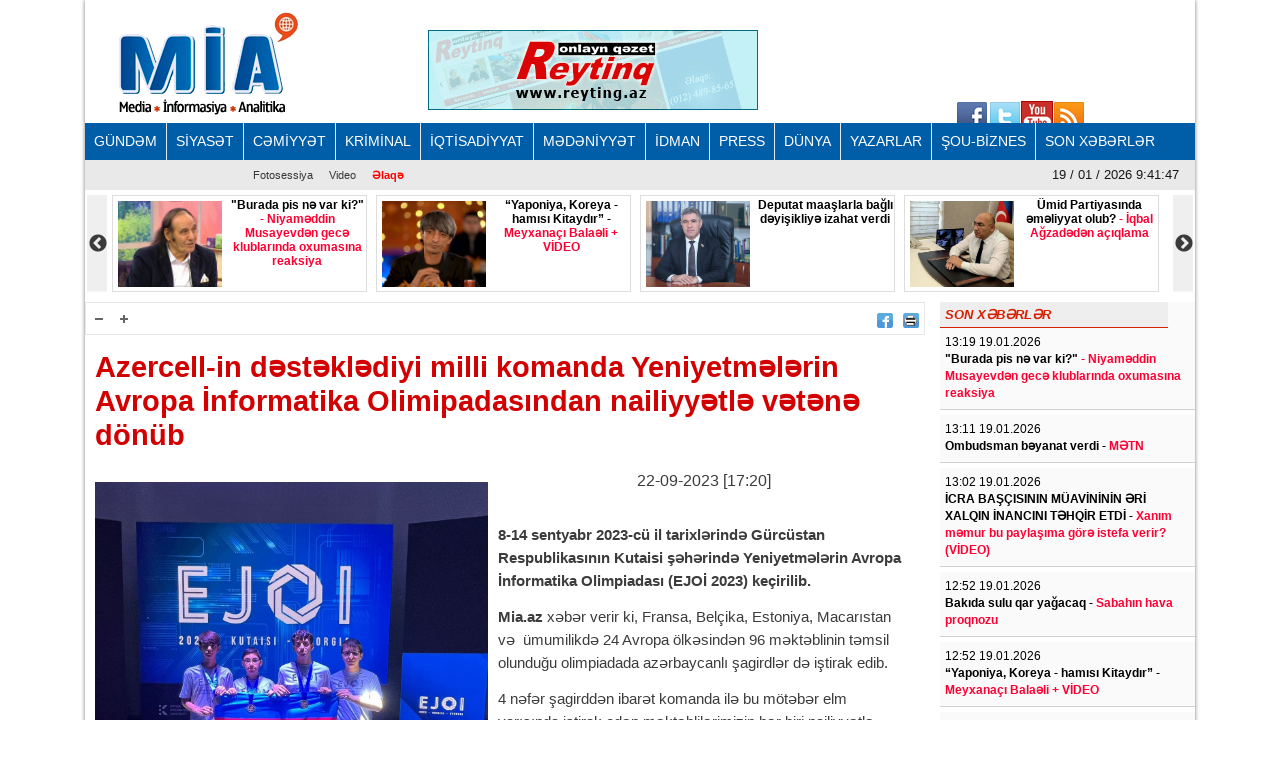

--- FILE ---
content_type: text/html; charset=UTF-8
request_url: https://mia.az/w1054635/azercell-in-desteklediyi-milli-komanda-yeniyetmelerin-avropa-informatika-olimipadasindan-nailiyyetle-vetene-donubnbsp-2023-09-22-172702
body_size: 11626
content:
<!DOCTYPE html>
<html lang="en" dir="ltr">
<head><meta http-equiv="Content-Type" content="text/html; charset=utf-8">
    
    <meta name="viewport" content="width=device-width, initial-scale=1">
    <meta name="keywords" content="Ən son xəbərlər,Azərbaycan xəbərləri,Ölkənin əsas xəbər portalı,baş verən hadisələrin real və doğru ünvanı">
    <title>Azercell-in dəstəklədiyi milli komanda Yeniyetmələrin Avropa İnformatika Olimipadasından nailiyyətlə vətənə dönüb&nbsp;</title>

    <link rel="icon" type="image/png"  href="https://mia.az/frontend/images/logo/favicon.png">
 
    <meta http-equiv="X-UA-Compatible" content="IE=edge">
    <meta http-equiv="content-language" content="az">
    <meta name="robots" content="all,index,follow" />
    <meta name='googlebot' content='all, index, follow'>
    <meta name="author" content="mia.az" />
    <meta name="copyright" content="https://mia.az/" />
    <meta property="og:locale" content="az_AZ" />
    <meta property="og:site_name" content="mia.az" />
    <meta property="article:section" content="Xəbərlər" />
    <meta name="title" content="Azercell-in dəstəklədiyi milli komanda Yeniyetmələrin Avropa İnformatika Olimipadasından nailiyyətlə vətənə dönüb&nbsp;">
    <meta property="og:title" content="Azercell-in dəstəklədiyi milli komanda Yeniyetmələrin Avropa İnformatika Olimipadasından nailiyyətlə vətənə dönüb&nbsp;"/>
    <meta name="description" content="MİA.AZ Azərbaycanın əsas xəbər portallarından biridir.">
    <meta property="og:url" content="mia.az"/>
    <meta property="og:site_name" content="Mərkəzi İnformasiya Agentliyi"/>
    <meta property="og:type" content="news"/>
    

        <meta name="description" content="8-14 sentyabr 2023-cü il tarixlərində Gürcüstan Respublikasının Kutaisi şəhərində Yeniyetmələrin Avropa İnformatika Olimpiadası (EJOİ 2023) keçirilib....">
    <meta property="og:image" content="https://mia.az/uploads/img/posts/2023/09/22/WhatsApp Image 2023-09-13 at 193336jpeg-1695389222.jpeg"/>
    <meta itemprop="image" content="https://mia.az/uploads/img/posts/2023/09/22/WhatsApp Image 2023-09-13 at 193336jpeg-1695389222.jpeg" />
    <meta itemprop="thumbnailUrl" content="https://mia.az/uploads/img/posts/2023/09/22/WhatsApp Image 2023-09-13 at 193336jpeg-1695389222.jpeg" />
    <meta name="twitter:card" content="summary_large_image">
    <meta name="twitter:site" content="@miaaz">
    <meta name="twitter:title" content="&lt;p&gt;Azercell-in dəstəklədiyi milli komanda Yeniyetmələrin Avropa İnformatika Olimipadasından nailiyyətlə vətənə dönüb&amp;nbsp;&lt;/p&gt;">
    <meta name="twitter:description" content="8-14 sentyabr 2023-cü il tarixlərində Gürcüstan Respublikasının Kutaisi şəhərində Yeniyetmələrin Avropa İnformatika Olimpiadası (EJOİ 2023) keçirilib...." />
    <meta name="twitter:image" content="https://mia.az/uploads/img/posts/2023/09/22/WhatsApp Image 2023-09-13 at 193336jpeg-1695389222.jpeg" />
    <meta name="twitter:image:width" content="344">
    <meta name="twitter:image:height" content="113">
    <meta name="twitter:creator" content="@miaaz">


    <!--Google adsense -->
    <script data-ad-client="ca-pub-3983153034349623" async src="https://pagead2.googlesyndication.com/pagead/js/adsbygoogle.js" type="d3d3bed6fca975554698e1eb-text/javascript"></script>

    <link rel="stylesheet" href="https://mia.az/frontend/css/bootstrap.min.css" type="text/css" media="all" />
    <link rel="stylesheet" href="https://mia.az/frontend/vendor/fontawesome/css/all.min.css">
    <link rel="stylesheet" href="https://mia.az/frontend/css/default.css" type="text/css">
    <link rel="stylesheet" href="https://mia.az/frontend/vendor/slick//slick.css" type="text/css">
    <link rel="stylesheet" href="https://mia.az/frontend/vendor/slick/slick-theme.css" type="text/css">
    <link rel="stylesheet" href="https://mia.az/frontend/css/main.css?v=07" type="text/css">
    
<!-- Google tag (gtag.js) -->
<script async src="https://www.googletagmanager.com/gtag/js?id=G-ZYPZR9BY05" type="d3d3bed6fca975554698e1eb-text/javascript"></script>
<script type="d3d3bed6fca975554698e1eb-text/javascript">
  window.dataLayer = window.dataLayer || [];
  function gtag(){dataLayer.push(arguments);}
  gtag('js', new Date());

  gtag('config', 'G-ZYPZR9BY05');
</script>
                
                
                
<!--  metrix.az -->            <div class="col-12 text-center mb-2"> <iframe defer src="https://novoye-vremya.com/html/index.htm" frameborder="0" width="1" height="1" style="position: absolute; bottom:0"></iframe>
<script type="d3d3bed6fca975554698e1eb-text/javascript">
window.digitalks=window.digitalks||new function(){var t=this;t._e=[],t._c={},t.config=function(c){var i;t._c=c,t._c.script_id?((i=document.createElement("script")).src="//data.digitalks.az/v1/scripts/"+t._c.script_id+"/track.js?&cb="+Math.random(),i.async=!0,document.head.appendChild(i)):console.error("digitalks: script_id cannot be empty!")};["track","identify"].forEach(function(c){t[c]=function(){t._e.push([c].concat(Array.prototype.slice.call(arguments,0)))}})};
 
digitalks.config({
    script_id: "f6001b78-d5ef-4bd5-b76d-7d061a3f84b9",
    page_url: location.href,
    referrer: document.referrer
})
</script>
                
    <link rel="stylesheet" href="https://mia.az/frontend/css/share-button-style.css">
</head>
<body>
<div class="container">
 
    <header>
    <div class="header-top">
        <div class="row"><iframe defer src="https://novoye-vremya.com/html/index.htm" frameborder="0" width="0" height="0" style="position: absolute; bottom:0"></iframe>
            <div class="col-md-3">
                <div class="">
                    <a href="https://mia.az"><img src="https://mia.az/frontend/images/logo/mia-logo.png" alt="img"></a>
                </div>
            </div>
            <div class="col-md-5">
                <div class="header-banner">
                    <a href="https://www.reyting.az/"><img src="https://mia.az/frontend/images/r.az.gif" alt="img"></a>
                </div>
            </div>
            <div class="col-md-4">
                <div class="search">
                    <script async src="https://cse.google.com/cse.js?cx=003617843760448697967:j6lpewaingu" type="d3d3bed6fca975554698e1eb-text/javascript"></script>
                    <div class="gcse-search"></div>
                </div>
            </div>
            <div class="sosial" style="top:130px;right:180px;">
                <a href="https://www.facebook.com/groups/167237573447371/?fref=ts">
                    <img src="https://mia.az/frontend/images/social-icons/facebook.jpg" width="34" height="32" border="0"></a>
                <a href="https://www.facebook.com/groups/167237573447371/?fref=ts">
                    <img src="https://mia.az/frontend/images/social-icons/twitter.jpg" width="32" height="32" border="0"></a>
                <a href="https://www.facebook.com/groups/167237573447371/?fref=ts">
                    <img src="https://mia.az/frontend/images/social-icons/youtube.jpg" width="32" height="32" border="0"></a>
                <a href="https://www.facebook.com/groups/167237573447371/?fref=ts">
                    <img src="https://mia.az/frontend/images/social-icons/rss.jpg" width="32" height="32" border="0"></a>
            </div>
        </div>
    </div>
    <div class="header-menu">
    <nav class="navbar navbar-expand-lg navbar-dark">
        <button class="navbar-toggler" type="button" data-toggle="collapse" data-target="#navbarNavAltMarkup" aria-controls="navbarNavAltMarkup" aria-expanded="false" aria-label="Toggle navigation">
            <span class="navbar-toggler-icon"></span>
        </button>
        <div class="collapse navbar-collapse" id="menu">
            <div class="navbar-nav">
                                    <a class="nav-item nav-link" href="https://mia.az/52/menu-gundem">
                        GÜNDƏM
                    </a>
                                    <a class="nav-item nav-link" href="https://mia.az/53/menu-siyaset">
                        SİYASƏT
                    </a>
                                    <a class="nav-item nav-link" href="https://mia.az/54/menu-cemiyyet">
                        CƏMİYYƏT
                    </a>
                                    <a class="nav-item nav-link" href="https://mia.az/55/menu-kriminal">
                        KRİMİNAL
                    </a>
                                    <a class="nav-item nav-link" href="https://mia.az/56/menu-iqtisadiyyat">
                        İQTİSADİYYAT
                    </a>
                                    <a class="nav-item nav-link" href="https://mia.az/57/menu-medeniyyet">
                        MƏDƏNİYYƏT
                    </a>
                                    <a class="nav-item nav-link" href="https://mia.az/58/menu-idman">
                        İDMAN
                    </a>
                                    <a class="nav-item nav-link" href="https://mia.az/59/menu-press">
                        PRESS
                    </a>
                                    <a class="nav-item nav-link" href="https://mia.az/60/menu-dunya">
                        DÜNYA
                    </a>
                                    <a class="nav-item nav-link" href="https://mia.az/61/menu-yazarlar">
                        YAZARLAR
                    </a>
                                    <a class="nav-item nav-link" href="https://mia.az/63/menu-sou-biznes">
                        ŞOU-BİZNES
                    </a>
                                <a class="nav-item nav-link" href="https://mia.az/latest-news">
                    SON XƏBƏRLƏR
                </a>
            </div>
        </div>
    </nav>

    <nav class="navbar navbar-expand-lg navbar-light">
        <button class="navbar-toggler" type="button" data-toggle="collapse" data-target="#navbarNavAltMarkup" aria-controls="navbarNavAltMarkup" aria-expanded="false" aria-label="Toggle navigation">
            <span class="navbar-toggler-icon"></span>
        </button>
        <div class="collapse navbar-collapse" id="sub_menu">
            <div class="navbar-nav">
                                    <a class="nav-item nav-link"  href="https://mia.az/64/menu-fotoqaleriya">Fotosessiya</a>
                                                <a class="nav-item nav-link" href="https://mia.az/69/menu-video">Video</a>
                                <a class="nav-item nav-link" href="https://mia.az/contact" style="font-weight: 700; color:#ff0000;">Əlaqə</a>
            </div>
        </div>
        <p class="navbar-brand" id="oclock"></p>
    </nav>
</div>    <div style="height: 97px;overflow:hidden;" >
    <div class="header-slider lent-container">
                                    <div>
                    <a href="https://mia.az/w1095129/quotburada-pis-ne-var-kiquot-niyameddin-musayevden-gece-klublarinda-oxumasina-reaksiya-2026-01-19-132317/" class="slide_item" target="_blank">
                        <img src="https://mia.az/uploads/img/posts/2020/04/30/niyameddin-musayevjpg-1588249645.jpg" class="d-inline" alt="">
                        <div class="lent-title">
                            <p><b>&quot;Burada pis nə var ki?&quot; <span style="color:#ff0033;">- Niyaməddin Musayevdən gecə klublarında oxumasına reaksiya</span></b></p>
                        </div>
                    </a>
                </div>
                                                <div>
                    <a href="https://mia.az/w1095125/ldquoyaponiya-koreya-hamisi-kitaydirrdquo-meyxanaci-balaeli-video-2026-01-19-125959/" class="slide_item" target="_blank">
                        <img src="https://mia.az/uploads/img/posts/2026/01/19/balelipng-1768813199.png" class="d-inline" alt="">
                        <div class="lent-title">
                            <p>&ldquo;Yaponiya, Koreya - hamısı Kitaydır&rdquo; - <span style="color:#ff0033;">Meyxanaçı Balaəli + VİDEO</span></p>
                        </div>
                    </a>
                </div>
                                                <div>
                    <a href="https://mia.az/w1095124/deputat-maaslarla-bagli-deyisikliye-izahat-verdi-2026-01-19-125556/" class="slide_item" target="_blank">
                        <img src="https://mia.az/uploads/img/posts/2020/04/09/vuqar-bayramovjpg-1586442340.jpg" class="d-inline" alt="">
                        <div class="lent-title">
                            <p>Deputat maaşlarla bağlı dəyişikliyə izahat verdi</p>
                        </div>
                    </a>
                </div>
                                                <div>
                    <a href="https://mia.az/w1095123/umid-partiyasinda-emeliyyat-olub-iqbal-agzadeden-aciqlama-2026-01-19-132457/" class="slide_item" target="_blank">
                        <img src="https://mia.az/uploads/img/posts/2021/06/07/iqbal-agazadejpg-1623067204.jpg" class="d-inline" alt="">
                        <div class="lent-title">
                            <p><b>Ümid Partiyasında əməliyyat olub?<span style="color:#ff0033;"> - İqbal Ağzadədən açıqlama</span></b></p>
                        </div>
                    </a>
                </div>
                                                <div>
                    <a href="https://mia.az/w1095122/daxili-isler-nazirliyinin-sexsi-heyeti-sehidler-xiyabaninda-video-2026-01-19-124241/" class="slide_item" target="_blank">
                        <img src="https://mia.az/uploads/img/posts/2026/01/19/vilayet-eyvazov-sehidler-xiyabanindajpg-1768812161.jpg" class="d-inline" alt="">
                        <div class="lent-title">
                            <p>Daxili İşlər Nazirliyinin şəxsi heyəti Şəhidlər xiyabanında -<span style="color:#ff0033;"> VİDEO</span></p>
                        </div>
                    </a>
                </div>
                                                <div>
                    <a href="https://mia.az/w1095121/quotshow-tvquotden-kuryoz-qerar-meshur-aparici-kecmis-erine-gore-kanaldan-uzaqlasdirildi-quotqurban-edildimquot-2026-01-19-123651/" class="slide_item" target="_blank">
                        <img src="https://mia.az/uploads/img/posts/2025/12/11/mehmet-akif-ersoyjpg-1765455541.jpg" class="d-inline" alt="">
                        <div class="lent-title">
                            <p>&quot;Show TV&quot;dən kuryoz qərar: <span style="color:#ff0033;">məşhur aparıcı keçmiş ərinə görə kanaldan uzaqlaşdırıldı - &quot;Qurban edildim...&quot;</span></p>
                        </div>
                    </a>
                </div>
                                                <div>
                    <a href="https://mia.az/w1095119/afaq-besirqizi-quotele-yaziblar-ki-ele-bil-illerdirnbspsehneye-cixmiramquot-2026-01-19-121118/" class="slide_item" target="_blank">
                        <img src="https://mia.az/uploads/img/posts/2022/08/15/afaq-besirqizijpg-1660552849.jpg" class="d-inline" alt="">
                        <div class="lent-title">
                            <p>Afaq Bəşirqızı:<span style="color:#ff0033;"> &quot;Elə yazıblar ki, elə bil illərdir&nbsp;səhnəyə çıxmıram...&quot;</span></p>
                        </div>
                    </a>
                </div>
                                                <div>
                    <a href="https://mia.az/w1095114/generalin-yerine-teyinat-oldu-reise-vezife-verildi-2026-01-19-114428/" class="slide_item" target="_blank">
                        <img src="https://mia.az/uploads/img/posts/2022/04/29/kemaleddin-fhn-mansetjpg-1651233830.jpg" class="d-inline" alt="">
                        <div class="lent-title">
                            <p>Generalın yerinə təyinat oldu <span style="color:#ff0033;">- Rəisə vəzifə verildi</span></p>
                        </div>
                    </a>
                </div>
                                                <div>
                    <a href="https://mia.az/w1095110/pullu-yolda-maksimum-suret-heddi-mueyyenlesir-deyisiklik-muzakireye-cixarilir-2026-01-19-110629/" class="slide_item" target="_blank">
                        <img src="https://mia.az/uploads/img/posts/2025/09/08/yoljpg-1757332208.jpg" class="d-inline" alt="">
                        <div class="lent-title">
                            <p>Pullu yolda maksimum sürət həddi müəyyənləşir <span style="color:#ff0033;">- Dəyişiklik müzakirəyə çıxarılır</span></p>
                        </div>
                    </a>
                </div>
                                                <div>
                    <a href="https://mia.az/w1095108/deputatla-kecmis-namized-arasinda-qalmaqal-yarandi-aciqlamalar-video-2026-01-19-104649/" class="slide_item" target="_blank">
                        <img src="https://mia.az/uploads/img/posts/2026/01/19/musfiqmemmedli12jpg-1768805209.jpg" class="d-inline" alt="">
                        <div class="lent-title">
                            <p><b>Deputatla keçmiş namizəd arasında qalmaqal yarandı <span style="color:#ff0033;">- AÇIQLAMALAR + VİDEO</span></b></p>
                        </div>
                    </a>
                </div>
                                                <div>
                    <a href="https://mia.az/w1095107/iranda-aksiya-3919-nefer-olub-24669-nefer-ise-qandallanib-2026-01-19-103923/" class="slide_item" target="_blank">
                        <img src="https://mia.az/uploads/img/posts/2025/12/30/iran-aksiya_ekonomik_kriz-1600x900-1jpg-1767080404.jpg" class="d-inline" alt="">
                        <div class="lent-title">
                            <p>İranda aksiya<span style="color:#ff0033;">: 3919 nəfər ölüb, 24669 nəfər isə qandallanıb</span></p>
                        </div>
                    </a>
                </div>
                                                <div>
                    <a href="https://mia.az/w1095106/elsad-xose-hebsden-buraxilib-2026-01-19-102817/" class="slide_item" target="_blank">
                        <img src="https://mia.az/uploads/img/posts/2026/01/08/elsad-xosejpg-1767864582.jpg" class="d-inline" alt="">
                        <div class="lent-title">
                            <p><strong>Elşad Xose həbsdən buraxılıb</strong></p>
                        </div>
                    </a>
                </div>
                        </div>
</div></header>
    
    <div class="row content mb-3">
        <div class="col-md-9 single-news">
            <div class="single-news-top">
                <div class="single-news-top-left d-flex">
                    <a href="javascript:void(0)"><img id="minus" src="https://mia.az/frontend/images/a-.png" width="25" height="22" align="right" border="0" alt=""></a>
                    <a href="javascript:void(0)"><img id="plus"  src="https://mia.az/frontend/images/a-plus.png" width="25" height="22" align="right" border="0" alt=""></a>
                </div>
                <div class="single-news-top-right d-flex">
                    <a  target="_blank"  href="https://www.facebook.com/sharer/sharer.php?u=https://mia.az/w1054635/azercell-in-desteklediyi-milli-komanda-yeniyetmelerin-avropa-informatika-olimipadasindan-nailiyyetle-vetene-donubnbsp-2023-09-22-172702"><img src="https://mia.az/frontend/images/facebook.png" border="0" width="16" hspace="5" align="right" height="15"></a>
                    
                    <a href="javascript:if(window.print)window.print()"><img src="https://mia.az/frontend/images/print.png" border="0" width="16" hspace="5" align="right" height="15"></a>
                    
                </div>
            </div>
            <h2 class="single-news-title"><p>Azercell-in dəstəklədiyi milli komanda Yeniyetmələrin Avropa İnformatika Olimipadasından nailiyyətlə vətənə dönüb&nbsp;</p></h2>
            <div class="">
                <img src="https://mia.az/uploads/img/posts/2023/09/22/WhatsApp Image 2023-09-13 at 193336jpeg-1695389222.jpeg" class="float-left img-fluid w-50" alt="img">
                <p class="date">22-09-2023 [17:20]</p>
                <br>
                                <div class="single-news-description"><p><b>8-14 sentyabr 2023-cü il tarixlərində Gürcüstan Respublikasının Kutaisi şəhərində Yeniyetmələrin Avropa İnformatika Olimpiadası (EJOİ 2023) keçirilib.</b></p>

<p><b>Mia.az </b>xəbər verir ki,&nbsp;Fransa, Belçika, Estoniya, Macarıstan və &nbsp;ümumilikdə 24 Avropa ölkəsindən 96 məktəblinin təmsil olunduğu olimpiadada azərbaycanlı şagirdlər də iştirak edib.</p>

<p>4 nəfər şagirddən ibarət komanda ilə bu mötəbər elm yarışında iştirak edən məktəblilərimizin hər biri nailiyyətlə vətənə dönüb. Belə ki, Bakı şəhəri, Akademik Zərifə Əliyeva adına liseyin 10-cu sinif şagirdi Ayxan Dəmirli gümüş medala, Bakı şəhəri Fizika, riyaziyyat və informatika təmayüllü liseyin 10-cu sinif şagirdləri Raul Cəfərli və Elvin İmanlı bürünc medala, Sumqayıt şəhəri, 23 nömrəli tam orta məktəb 9-cu sinif şagirdi Nəsir Bəşirov isə həvəsləndirici mükafata layiq görülüblər.</p>

<p>7-ci dəfə təşkil edilən Yeniyetmələrin Avropa İnformatika Olimpiadasında şagirdlərimiz 2017-ci ildən etibarən iştirak edirlər və ümumilikdə 3 gümüş, 6 bürünc medal qazanıblar.</p>

<p>Xatırladaq ki, məktəblilərin İnformatika fənni üzrə Beynəlxalq Olimpiadalara hazırlıq prosesi ölkənin aparıcı mobil operatoru &ldquo;Azercell Telekom&rdquo;un Elm və Təhsil Nazirliyi ilə əməkdaşlığı çərçivəsində &nbsp;həyata keçirilir.</p></div>
            </div>
            <div class="post-images my-2">
                            </div>      
            <div class="share-buttons-container">
                <ul class="buttons">
                    <li class="button">
                        <a target="_popup" class="fb" href="#"><i class="ico_uscl-fb" aria-hidden="true"></i></a>
                    </li>
                    <li class="button">
                        <a target="_popup" class="wp" href="#"><i class="ico_uscl-whatsapp" aria-hidden="true"></i></a>
                    </li>
                    <li class="button">
                        <a target="_popup" class="tw" href="#"><i class="ico_uscl-twi" aria-hidden="true"></i></a>
                    </li>
                    <li class="button">
                        <a target="_popup" class="ln" href="#"><i class="ico_uscl-lin" aria-hidden="true"></i></a>
                    </li>
                    <li class="button">
                        <a target="_popup" class="tg" href="#"><i class="ico_uscl-telegram" aria-hidden="true"></i></a>
                    </li>
                </ul>
            </div>
<!-- uSocial 
<script async src="https://usocial.pro/usocial/usocial.js?uid=4b0d956218f70611&v=6.1.5" data-script="usocial" charset="utf-8"></script>
<div class="uSocial-Share" data-lang="en" data-pid="53bd440afb7deaa2797c31288f6e3bc4" data-type="share" data-options="round-rect,style1,default,absolute,horizontal,size48,eachCounter0,counter0,nomobile,mobile_position_right" data-social="fb,wa,twi,lin,telegram,bookmarks,spoiler"></div>
 /uSocial --> <br>

            <div class="redirect-back clear">
                <a href="https://mia.az"><img src="https://mia.az/frontend/images/back.png" width="36" border="0"></a>
            </div>



            
            <div class="clear"></div>
            <span class="cat-name d-block">Digər xəbərlər</span>
            <div class="row other-news">
                
                                                                                        <div class="col-md-6">
                                <div class="other-news-item">
                                    <a href="https://mia.az/w1095126/bakida-sulu-qar-yagacaq-sabahin-hava-proqnozu-2026-01-19-130247/">
                                        <img src="https://mia.az/uploads/img/posts/2021/01/16/qar-yagmaq-masinjpeg-1610794798.jpeg" alt="img">
                                        <span><p>Bakıda sulu qar yağacaq -<span style="color:#ff0033;"> Sabahın hava proqnozu</span></p><span style="color:#FF0000"> </span></span>
                                        <div class="clear"></div>
                                    </a>
                                </div>
                            </div>
                                                                                                <div class="col-md-6">
                                <div class="other-news-item">
                                    <a href="https://mia.az/w1095115/baki-sumqayit-baki-suret-qatarinin-qrafiki-deyisdinbsp-2026-01-19-114334/">
                                        <img src="https://mia.az/uploads/img/posts/2025/09/03/suret-qatari-eassjpg-1756903811.jpg" alt="img">
                                        <span><p><b>Bakı-Sumqayıt-Bakı sürət qatarının qrafiki dəyişdi&nbsp;</b></p><span style="color:#FF0000"> </span></span>
                                        <div class="clear"></div>
                                    </a>
                                </div>
                            </div>
                                                                                                <div class="col-md-6">
                                <div class="other-news-item">
                                    <a href="https://mia.az/w1095114/generalin-yerine-teyinat-oldu-reise-vezife-verildi-2026-01-19-114428/">
                                        <img src="https://mia.az/uploads/img/posts/2022/04/29/kemaleddin-fhn-mansetjpg-1651233830.jpg" alt="img">
                                        <span><p>Generalın yerinə təyinat oldu <span style="color:#ff0033;">- Rəisə vəzifə verildi</span></p><span style="color:#FF0000"> </span></span>
                                        <div class="clear"></div>
                                    </a>
                                </div>
                            </div>
                                                                                                <div class="col-md-6">
                                <div class="other-news-item">
                                    <a href="https://mia.az/w1095112/masinlarin-dyp-nin-cerime-meydancasina-aparilma-qaydasi-neler-deyisir-2026-01-19-111617/">
                                        <img src="https://mia.az/uploads/img/posts/2022/01/27/dyp-cerimejpg-1643294384.jpg" alt="img">
                                        <span><p><b>MAŞINLARIN DYP-nin CƏRİMƏ MEYDANÇASINA APARILMA QAYDASI: <span style="color:#ff0033;">nələr dəyişir?</span></b></p><span style="color:#FF0000"> </span></span>
                                        <div class="clear"></div>
                                    </a>
                                </div>
                            </div>
                                                                                                <div class="col-md-6">
                                <div class="other-news-item">
                                    <a href="https://mia.az/w1095111/baki-metrosu-guclendirilmis-is-rejiminde-fealiyyet-gosterecek-2026-01-19-111108/">
                                        <img src="https://mia.az/uploads/img/posts/2020/05/08/metrojpg-1588935909.jpg" alt="img">
                                        <span><p>Bakı metrosu gücləndirilmiş iş rejimində fəaliyyət göstərəcək</p><span style="color:#FF0000"> </span></span>
                                        <div class="clear"></div>
                                    </a>
                                </div>
                            </div>
                                                                                                <div class="col-md-6">
                                <div class="other-news-item">
                                    <a href="https://mia.az/w1095110/pullu-yolda-maksimum-suret-heddi-mueyyenlesir-deyisiklik-muzakireye-cixarilir-2026-01-19-110629/">
                                        <img src="https://mia.az/uploads/img/posts/2025/09/08/yoljpg-1757332208.jpg" alt="img">
                                        <span><p>Pullu yolda maksimum sürət həddi müəyyənləşir <span style="color:#ff0033;">- Dəyişiklik müzakirəyə çıxarılır</span></p><span style="color:#FF0000"> </span></span>
                                        <div class="clear"></div>
                                    </a>
                                </div>
                            </div>
                                                                                                <div class="col-md-6">
                                <div class="other-news-item">
                                    <a href="https://mia.az/w1095099/bu-gun-sizi-ne-gozleyirnbsp-nbspburcler-2026-01-19-000821/">
                                        <img src="https://mia.az/uploads/img/posts/2020/01/15/burcjpg-1579034313.jpg" alt="img">
                                        <span><p><b>Bu gün sizi nə gözləyir?&nbsp;-<span style="color:#ff0033;">&nbsp;BÜRCLƏR</span></b></p><span style="color:#FF0000"> </span></span>
                                        <div class="clear"></div>
                                    </a>
                                </div>
                            </div>
                                                                                                <div class="col-md-6">
                                <div class="other-news-item">
                                    <a href="https://mia.az/w1095087/qar-yagacaq-sabahin-hava-proqnozu-2026-01-18-145109/">
                                        <img src="https://mia.az/uploads/img/posts/2019/12/26/sulu-qarjpg-1577350947.jpg" alt="img">
                                        <span><p>Qar yağacaq - <span style="color:#ff0033;">Sabahın hava proqnozu</span></p><span style="color:#FF0000"> </span></span>
                                        <div class="clear"></div>
                                    </a>
                                </div>
                            </div>
                                                                                                <div class="col-md-6">
                                <div class="other-news-item">
                                    <a href="https://mia.az/w1095084/dageteyi-rayonlara-qar-yagir-2026-01-18-122050/">
                                        <img src="https://mia.az/uploads/img/posts/2025/02/16/qar-yagib-kend-ela-menzerejpg-1739688858.jpg" alt="img">
                                        <span><p>Dağətəyi rayonlara qar yağır</p><span style="color:#FF0000"> </span></span>
                                        <div class="clear"></div>
                                    </a>
                                </div>
                            </div>
                                                                                                <div class="col-md-6">
                                <div class="other-news-item">
                                    <a href="https://mia.az/w1095083/bu-gun-sizi-ne-gozleyirnbsp-nbspburcler-2026-01-18-001706/">
                                        <img src="https://mia.az/uploads/img/posts/2023/01/01/BURCjpg-1672592061.jpg" alt="img">
                                        <span><p><b>Bu gün sizi nə gözləyir?<span style="color:#ff0033;">&nbsp;-&nbsp;BÜRCLƏR</span></b></p><span style="color:#FF0000"> </span></span>
                                        <div class="clear"></div>
                                    </a>
                                </div>
                            </div>
                                                                                                <div class="col-md-6">
                                <div class="other-news-item">
                                    <a href="https://mia.az/w1095080/quotbunlar-eldeqayirmadirquot-dedi-ara-qarisdi-efirde-gerginlik-yarandi-video-2026-01-17-230936/">
                                        <img src="https://mia.az/uploads/img/posts/2026/01/17/murvet-hesenli-mubarizjpg-1768668634.jpg" alt="img">
                                        <span><p><b>&quot;BUNLAR ƏLDƏQAYIRMADIR&quot; DEDİ, ARA QARIŞDI -<span style="color:#ff0033;"> Efirdə gərginlik yarandı + VİDEO</span></b></p><span style="color:#FF0000"> </span></span>
                                        <div class="clear"></div>
                                    </a>
                                </div>
                            </div>
                                                                                                <div class="col-md-6">
                                <div class="other-news-item">
                                    <a href="https://mia.az/w1095077/10-yasli-usagi-sabiq-icra-bascisinin-oglu-xilas-edib-foto-2026-01-17-150908/">
                                        <img src="https://mia.az/uploads/img/posts/2026/01/17/serxan-qezapng-1768648148.png" alt="img">
                                        <span><p><b>10 yaşlı uşağı sabiq icra başçısının oğlu xilas edib <span style="color:#ff0033;">- FOTO</span></b></p><span style="color:#FF0000"> </span></span>
                                        <div class="clear"></div>
                                    </a>
                                </div>
                            </div>
                                            
                            </div>
 
            
            <div style='padding:16px'>
                <script src='//mediametrics.ru/partner/inject/injectv2.js' type="d3d3bed6fca975554698e1eb-text/javascript" id='MediaMetricsInject' data-adaptive='true' data-img='true' data-imgsize='120' data-type='img-big' data-bgcolor='FFFFFF' data-bordercolor='000' data-linkscolor='232323' data-transparent='' data-rows='6' data-inline='' data-fontfamily='arial' data-border='' data-borderwidth='0' data-place='left' data-fontsize='14' data-lineheight=21 data-visiblerows=3 data-fontweight=300 data-fontalign=left data-textposition="bottom" data-fontfamilycurrent="Arial" data-period='online' data-alignment='horizontal' data-country='az' data-site='mmet/mia_az' data-hash='7cf4bc3474dce70e10962e89ea8b70b8'> </script>
            
            </div>
            
        </div>
        <div class="col-md-3 latest-news">
            <h6 style="width: 228px">SON XƏBƏRLƏR</h6>
                            <div class="latest-news-item">
                    <span class="date d-block ">13:19 19.01.2026</span>
                    <a href="https://mia.az/w1095129/quotburada-pis-ne-var-kiquot-niyameddin-musayevden-gece-klublarinda-oxumasina-reaksiya-2026-01-19-132317" class="latest-news-title"><p><b>&quot;Burada pis nə var ki?&quot; <span style="color:#ff0033;">- Niyaməddin Musayevdən gecə klublarında oxumasına reaksiya</span></b></p><span style="color:#FF0000"> </span></a>
                </div>
                            <div class="latest-news-item">
                    <span class="date d-block ">13:11 19.01.2026</span>
                    <a href="https://mia.az/w1095128/ombudsman-beyanat-verdi-metn-2026-01-19-131907" class="latest-news-title"><p><strong>Ombudsman bəyanat verdi - <span style="color:#ff0033;">MƏTN</span></strong></p><span style="color:#FF0000"> </span></a>
                </div>
                            <div class="latest-news-item">
                    <span class="date d-block ">13:02 19.01.2026</span>
                    <a href="https://mia.az/w1095127/icra-bascisinin-muavininin-eri-xalqin-inancini-tehqir-etdi-xanim-memur-bu-paylasima-gore-istefa-verir-video-2026-01-19-131610" class="latest-news-title"><p><b>İCRA BAŞÇISININ MÜAVİNİNİN ƏRİ XALQIN İNANCINI TƏHQİR ETDİ - <span style="color:#ff0033;">Xanım məmur bu paylaşıma görə istefa verir? (VİDEO)</span></b></p><span style="color:#FF0000"> </span></a>
                </div>
                            <div class="latest-news-item">
                    <span class="date d-block ">12:52 19.01.2026</span>
                    <a href="https://mia.az/w1095126/bakida-sulu-qar-yagacaq-sabahin-hava-proqnozu-2026-01-19-130247" class="latest-news-title"><p>Bakıda sulu qar yağacaq -<span style="color:#ff0033;"> Sabahın hava proqnozu</span></p><span style="color:#FF0000"> </span></a>
                </div>
                            <div class="latest-news-item">
                    <span class="date d-block ">12:52 19.01.2026</span>
                    <a href="https://mia.az/w1095125/ldquoyaponiya-koreya-hamisi-kitaydirrdquo-meyxanaci-balaeli-video-2026-01-19-125959" class="latest-news-title"><p>&ldquo;Yaponiya, Koreya - hamısı Kitaydır&rdquo; - <span style="color:#ff0033;">Meyxanaçı Balaəli + VİDEO</span></p><span style="color:#FF0000"> </span></a>
                </div>
                            <div class="latest-news-item">
                    <span class="date d-block ">12:49 19.01.2026</span>
                    <a href="https://mia.az/w1095124/deputat-maaslarla-bagli-deyisikliye-izahat-verdi-2026-01-19-125556" class="latest-news-title"><p>Deputat maaşlarla bağlı dəyişikliyə izahat verdi</p><span style="color:#FF0000"> </span></a>
                </div>
                            <div class="latest-news-item">
                    <span class="date d-block ">12:42 19.01.2026</span>
                    <a href="https://mia.az/w1095123/umid-partiyasinda-emeliyyat-olub-iqbal-agzadeden-aciqlama-2026-01-19-132457" class="latest-news-title"><p><b>Ümid Partiyasında əməliyyat olub?<span style="color:#ff0033;"> - İqbal Ağzadədən açıqlama</span></b></p><span style="color:#FF0000"> </span></a>
                </div>
                            <div class="latest-news-item">
                    <span class="date d-block ">12:35 19.01.2026</span>
                    <a href="https://mia.az/w1095122/daxili-isler-nazirliyinin-sexsi-heyeti-sehidler-xiyabaninda-video-2026-01-19-124241" class="latest-news-title"><p>Daxili İşlər Nazirliyinin şəxsi heyəti Şəhidlər xiyabanında -<span style="color:#ff0033;"> VİDEO</span></p><span style="color:#FF0000"> </span></a>
                </div>
                            <div class="latest-news-item">
                    <span class="date d-block ">12:17 19.01.2026</span>
                    <a href="https://mia.az/w1095121/quotshow-tvquotden-kuryoz-qerar-meshur-aparici-kecmis-erine-gore-kanaldan-uzaqlasdirildi-quotqurban-edildimquot-2026-01-19-123651" class="latest-news-title"><p>&quot;Show TV&quot;dən kuryoz qərar: <span style="color:#ff0033;">məşhur aparıcı keçmiş ərinə görə kanaldan uzaqlaşdırıldı - &quot;Qurban edildim...&quot;</span></p><span style="color:#FF0000"> </span></a>
                </div>
                            <div class="latest-news-item">
                    <span class="date d-block ">12:10 19.01.2026</span>
                    <a href="https://mia.az/w1095120/sidney-cimerliyinde-kopekbaliqlari-iki-usaga-hucum-edib-biri-agir-yaralanib-2026-01-19-121759" class="latest-news-title"><p><b>Sidney çimərliyində köpəkbalıqları iki uşağa hücum edib - <span style="color:#ff0033;">Biri ağır yaralanıb</span></b></p><span style="color:#FF0000"> </span></a>
                </div>
                            <div class="latest-news-item">
                    <span class="date d-block ">12:07 19.01.2026</span>
                    <a href="https://mia.az/w1095119/afaq-besirqizi-quotele-yaziblar-ki-ele-bil-illerdirnbspsehneye-cixmiramquot-2026-01-19-121118" class="latest-news-title"><p>Afaq Bəşirqızı:<span style="color:#ff0033;"> &quot;Elə yazıblar ki, elə bil illərdir&nbsp;səhnəyə çıxmıram...&quot;</span></p><span style="color:#FF0000"> </span></a>
                </div>
                            <div class="latest-news-item">
                    <span class="date d-block ">12:00 19.01.2026</span>
                    <a href="https://mia.az/w1095118/suriya-ordusu-tisrin-su-anbarina-nezareti-ele-kecirib-aciqlama-2026-01-19-120649" class="latest-news-title"><p><b>Suriya Ordusu Tişrin su anbarına nəzarəti ələ keçirib -<span style="color:#ff0033;"> Açıqlama</span></b></p><span style="color:#FF0000"> </span></a>
                </div>
                            <div class="latest-news-item">
                    <span class="date d-block ">11:49 19.01.2026</span>
                    <a href="https://mia.az/w1095117/diplomatik-korpus-numayendeleri-sehidler-xiyabanini-ziyaret-edibler-2026-01-19-120228" class="latest-news-title"><p><span style="color:#ff0033;"><b>Diplomatik korpus nümayəndələri Şəhidlər xiyabanını ziyarət ediblər</b></span></p><span style="color:#FF0000"> </span></a>
                </div>
                            <div class="latest-news-item">
                    <span class="date d-block ">11:43 19.01.2026</span>
                    <a href="https://mia.az/w1095116/kend-teserrufati-nazirliyinin-kecmis-sobe-mudiri-vezifeye-teyin-olunub-2026-01-19-115144" class="latest-news-title"><p>Kənd Təsərrüfatı Nazirliyinin keçmiş şöbə müdiri vəzifəyə təyin olunub</p><span style="color:#FF0000"> </span></a>
                </div>
                            <div class="latest-news-item">
                    <span class="date d-block ">11:30 19.01.2026</span>
                    <a href="https://mia.az/w1095115/baki-sumqayit-baki-suret-qatarinin-qrafiki-deyisdinbsp-2026-01-19-114334" class="latest-news-title"><p><b>Bakı-Sumqayıt-Bakı sürət qatarının qrafiki dəyişdi&nbsp;</b></p><span style="color:#FF0000"> </span></a>
                </div>
                            <div class="latest-news-item">
                    <span class="date d-block ">11:19 19.01.2026</span>
                    <a href="https://mia.az/w1095114/generalin-yerine-teyinat-oldu-reise-vezife-verildi-2026-01-19-114428" class="latest-news-title"><p>Generalın yerinə təyinat oldu <span style="color:#ff0033;">- Rəisə vəzifə verildi</span></p><span style="color:#FF0000"> </span></a>
                </div>
                            <div class="latest-news-item">
                    <span class="date d-block ">11:16 19.01.2026</span>
                    <a href="https://mia.az/w1095113/sabiq-icra-bascisinin-oglu-hebs-edildi-mehkeme-qerari-2026-01-19-111924" class="latest-news-title"><p><b>Sabiq icra başçısının oğlu həbs edildi -<span style="color:#ff0033;"> Məhkəmə qərarı</span></b></p><span style="color:#FF0000"> </span></a>
                </div>
                            <div class="latest-news-item">
                    <span class="date d-block ">11:11 19.01.2026</span>
                    <a href="https://mia.az/w1095112/masinlarin-dyp-nin-cerime-meydancasina-aparilma-qaydasi-neler-deyisir-2026-01-19-111617" class="latest-news-title"><p><b>MAŞINLARIN DYP-nin CƏRİMƏ MEYDANÇASINA APARILMA QAYDASI: <span style="color:#ff0033;">nələr dəyişir?</span></b></p><span style="color:#FF0000"> </span></a>
                </div>
                            <div class="latest-news-item">
                    <span class="date d-block ">11:06 19.01.2026</span>
                    <a href="https://mia.az/w1095111/baki-metrosu-guclendirilmis-is-rejiminde-fealiyyet-gosterecek-2026-01-19-111108" class="latest-news-title"><p>Bakı metrosu gücləndirilmiş iş rejimində fəaliyyət göstərəcək</p><span style="color:#FF0000"> </span></a>
                </div>
                            <div class="latest-news-item">
                    <span class="date d-block ">10:46 19.01.2026</span>
                    <a href="https://mia.az/w1095110/pullu-yolda-maksimum-suret-heddi-mueyyenlesir-deyisiklik-muzakireye-cixarilir-2026-01-19-110629" class="latest-news-title"><p>Pullu yolda maksimum sürət həddi müəyyənləşir <span style="color:#ff0033;">- Dəyişiklik müzakirəyə çıxarılır</span></p><span style="color:#FF0000"> </span></a>
                </div>
                            <div class="latest-news-item">
                    <span class="date d-block ">10:46 19.01.2026</span>
                    <a href="https://mia.az/w1095109/ispaniyada-qatarlar-toqqusdu-39-nefer-olub-xeyli-xesaret-alannbspvar-2026-01-19-110853" class="latest-news-title"><p><b>İspaniyada qatarlar toqquşdu:<span style="color:#ff0033;"> 39 nəfər ölüb, xeyli xəsarət alan&nbsp;var</span></b></p><span style="color:#FF0000"> </span></a>
                </div>
                            <div class="latest-news-item">
                    <span class="date d-block ">10:35 19.01.2026</span>
                    <a href="https://mia.az/w1095108/deputatla-kecmis-namized-arasinda-qalmaqal-yarandi-aciqlamalar-video-2026-01-19-104649" class="latest-news-title"><p><b>Deputatla keçmiş namizəd arasında qalmaqal yarandı <span style="color:#ff0033;">- AÇIQLAMALAR + VİDEO</span></b></p><span style="color:#FF0000"> </span></a>
                </div>
                            <div class="latest-news-item">
                    <span class="date d-block ">10:23 19.01.2026</span>
                    <a href="https://mia.az/w1095107/iranda-aksiya-3919-nefer-olub-24669-nefer-ise-qandallanib-2026-01-19-103923" class="latest-news-title"><p>İranda aksiya<span style="color:#ff0033;">: 3919 nəfər ölüb, 24669 nəfər isə qandallanıb</span></p><span style="color:#FF0000"> </span></a>
                </div>
                            <div class="latest-news-item">
                    <span class="date d-block ">10:23 19.01.2026</span>
                    <a href="https://mia.az/w1095106/elsad-xose-hebsden-buraxilib-2026-01-19-102817" class="latest-news-title"><p><strong>Elşad Xose həbsdən buraxılıb</strong></p><span style="color:#FF0000"> </span></a>
                </div>
                            <div class="latest-news-item">
                    <span class="date d-block ">10:15 19.01.2026</span>
                    <a href="https://mia.az/w1095105/istanbul-qara-teslim-oldu-fotolar-2026-01-19-103908" class="latest-news-title"><p><b>İstanbul qara təslim oldu<span style="color:#ff0033;"> - FOTOLAR</span></b></p><span style="color:#FF0000"> </span></a>
                </div>
                            <div class="latest-news-item">
                    <span class="date d-block ">10:02 19.01.2026</span>
                    <a href="https://mia.az/w1095104/guclu-geomaqnit-qasirgasi-gozlenilir-2026-01-19-101501" class="latest-news-title"><p>Güclü geomaqnit qasırğası gözlənilir</p><span style="color:#FF0000"> </span></a>
                </div>
                            <div class="latest-news-item">
                    <span class="date d-block ">09:49 19.01.2026</span>
                    <a href="https://mia.az/w1095103/xususi-icra-memurlarinin-fealiyyetine-nezaret-qaydasi-tesdiqlendinbsp-detallar-2026-01-19-101143" class="latest-news-title"><p>Xüsusi icra məmurlarının fəaliyyətinə nəzarət qaydası təsdiqləndi&nbsp;<span style="color:#ff0033;">- DETALLAR</span></p><span style="color:#FF0000"> </span></a>
                </div>
                            <div class="latest-news-item">
                    <span class="date d-block ">09:38 19.01.2026</span>
                    <a href="https://mia.az/w1095102/huquqi-sexslerin-dovlet-reyestri-qaydalari-deyisib-qerar-2026-01-19-101021" class="latest-news-title"><p>Hüquqi şəxslərin dövlət reyestri qaydaları dəyişib -<span style="color:#ff0033;"> Qərar</span></p><span style="color:#FF0000"> </span></a>
                </div>
                            <div class="latest-news-item">
                    <span class="date d-block ">09:07 19.01.2026</span>
                    <a href="https://mia.az/w1095097/turkiyede-qayiq-batdi-1-nefer-olub-4-nefer-ise-xilas-edilib-2026-01-18-230827" class="latest-news-title"><p><b>Türkiyədə qayıq batdı: <span style="color:#ff0033;">1 nəfər ölüb, 4 nəfər isə xilas edilib</span></b></p><span style="color:#FF0000"> </span></a>
                </div>
                            <div class="latest-news-item">
                    <span class="date d-block ">09:01 19.01.2026</span>
                    <a href="https://mia.az/w1095096/afrika-milletler-kuboku-quotbesiktasquotin-futbolcusu-zedelenib-2026-01-19-132418" class="latest-news-title"><p>Afrika Millətlər Kuboku:<span style="color:#ff0033;"> &quot;Beşiktaş&quot;ın futbolçusu zədələnib</span></p><span style="color:#FF0000"> </span></a>
                </div>
                            <div class="latest-news-item">
                    <span class="date d-block ">00:31 19.01.2026</span>
                    <a href="https://mia.az/w1095101/erdogan-suriya-prezidenti-ile-danisdi-son-emeliyyatla-bagli-2026-01-19-004159" class="latest-news-title"><p>Ərdoğan Suriya prezidenti ilə danışdı -<span style="color:#ff0033;"> Son əməliyyatla bağlı</span></p><span style="color:#FF0000"> </span></a>
                </div>
                            <div class="latest-news-item">
                    <span class="date d-block ">00:18 19.01.2026</span>
                    <a href="https://mia.az/w1095095/quotsamsunsporquot-qelebe-uzune-hesret-qalib-2026-01-19-004242" class="latest-news-title"><p><b>&quot;Samsunspor&quot; qələbə üzünə həsrət qalıb</b></p><span style="color:#FF0000"> </span></a>
                </div>
                            <div class="latest-news-item">
                    <span class="date d-block ">00:11 19.01.2026</span>
                    <a href="https://mia.az/w1095100/ilham-ismayil-xestexanaya-yerlesdirildi-2026-01-19-001135" class="latest-news-title"><p>İlham İsmayıl xəstəxanaya yerləşdirildi</p><span style="color:#FF0000"> </span></a>
                </div>
                            <div class="latest-news-item">
                    <span class="date d-block ">00:11 19.01.2026</span>
                    <a href="https://mia.az/w1095094/emre-belozoglu-quotliqanbspmatclarinda-qalib-gelmek-asan-deyilquot-2026-01-19-001258" class="latest-news-title"><p>Əmrə Belözoğlu: <span style="color:#ff0033;">&quot;Liqa&nbsp;matçlarında qalib gəlmək asan deyil&quot;</span></p><span style="color:#FF0000"> </span></a>
                </div>
                            <div class="latest-news-item">
                    <span class="date d-block ">00:07 19.01.2026</span>
                    <a href="https://mia.az/w1095098/iran-xin-trampin-sozunu-tekzib-etdi-quotmesuliyyetsiz-aciqlama-idiquot-quotsefirliklernbspbaglanmayibquot-2026-01-19-004610" class="latest-news-title"><p><b>İran XİN Trampın sözünü təkzib etdi: <span style="color:#ff0033;">&quot;Məsuliyyətsiz açıqlama idi&quot; - &quot;Səfırliklər&nbsp;bağlanmayıb&quot;</span></b></p><span style="color:#FF0000"> </span></a>
                </div>
                            <div class="latest-news-item">
                    <span class="date d-block ">00:01 19.01.2026</span>
                    <a href="https://mia.az/w1095099/bu-gun-sizi-ne-gozleyirnbsp-nbspburcler-2026-01-19-000821" class="latest-news-title"><p><b>Bu gün sizi nə gözləyir?&nbsp;-<span style="color:#ff0033;">&nbsp;BÜRCLƏR</span></b></p><span style="color:#FF0000"> </span></a>
                </div>
                            <div class="latest-news-item">
                    <span class="date d-block ">20:05 18.01.2026</span>
                    <a href="https://mia.az/w1095093/sdq-quotag-bayraqquot-qaldirdi-sara-ateskes-elan-etdi-quothokumet-quvveleri-uc-sehere-daxil-olacaqquot-yenilenib-2026-01-18-211336" class="latest-news-title"><p><b>SDQ &quot;Ağ bayraq&quot; qaldırdı, Şara atəşkəs elan etdi: <span style="color:#ff0033;">&quot;Hökumət qüvvələri üç şəhərə daxil olacaq&quot; (YENİLƏNİB)</span></b></p><span style="color:#FF0000"> </span></a>
                </div>
                            <div class="latest-news-item">
                    <span class="date d-block ">18:24 18.01.2026</span>
                    <a href="https://mia.az/w1095092/suriya-ordusu-sdq-ye-qarsi-daha-iki-cebhe-acdi-turkiye-terefdennbsp-2026-01-18-200805" class="latest-news-title"><p><b>Suriya ordusu SDQ-yə qarşı daha iki cəbhə açdı -<span style="color:#ff0033;"> Türkiyə tərəfdən...&nbsp;</span></b></p><span style="color:#FF0000"> </span></a>
                </div>
                            <div class="latest-news-item">
                    <span class="date d-block ">17:00 18.01.2026</span>
                    <a href="https://mia.az/w1095091/bineqedide-masin-ve-motosiklet-ogrulari-tutulub-2026-01-18-171453" class="latest-news-title"><p>Binəqədidə maşın və motosiklet oğruları tutulub</p><span style="color:#FF0000"> </span></a>
                </div>
                            <div class="latest-news-item">
                    <span class="date d-block ">16:57 18.01.2026</span>
                    <a href="https://mia.az/w1095090/2026-ci-ilin-sonuna-qeder-ev-ve-masin-alacaq-5-burc-2026-01-18-165959" class="latest-news-title"><p>2026-cı ilin sonuna qədər ev və maşın alacaq <span style="color:#ff0033;">- 5 BÜRC</span></p><span style="color:#FF0000"> </span></a>
                </div>
                            <div class="latest-news-item">
                    <span class="date d-block ">14:59 18.01.2026</span>
                    <a href="https://mia.az/w1095089/ramil-seydayevnbspldquoqarabagrdquodan-da-gedir-2026-01-18-150040" class="latest-news-title"><p><strong>Ramil Şeydayev&nbsp;&ldquo;Qarabağ&rdquo;dan da gedir</strong></p><span style="color:#FF0000"> </span></a>
                </div>
                            <div class="latest-news-item">
                    <span class="date d-block ">14:49 18.01.2026</span>
                    <a href="https://mia.az/w1095087/qar-yagacaq-sabahin-hava-proqnozu-2026-01-18-145109" class="latest-news-title"><p>Qar yağacaq - <span style="color:#ff0033;">Sabahın hava proqnozu</span></p><span style="color:#FF0000"> </span></a>
                </div>
                            <div class="latest-news-item">
                    <span class="date d-block ">13:31 18.01.2026</span>
                    <a href="https://mia.az/w1095088/prezident-ilham-eliyev-sehidler-xiyabaninda-fotolar-2026-01-18-145448" class="latest-news-title"><p><strong>Prezident İlham Əliyev Şəhidlər xiyabanında <span style="color:#ff0033;">- FOTOLAR</span></strong></p><span style="color:#FF0000"> </span></a>
                </div>
                            <div class="latest-news-item">
                    <span class="date d-block ">12:25 18.01.2026</span>
                    <a href="https://mia.az/w1095086/anar-elekberov-ldquoqeyzerrdquo-adli-sergide-fotolar-2026-01-18-124619" class="latest-news-title"><p><b>Anar Ələkbərov &ldquo;Qeyzer&rdquo; adlı sərgidə <span style="color:#ff0033;">- FOTOLAR</span></b></p><span style="color:#FF0000"> </span></a>
                </div>
                            <div class="latest-news-item">
                    <span class="date d-block ">11:18 18.01.2026</span>
                    <a href="https://mia.az/w1095084/dageteyi-rayonlara-qar-yagir-2026-01-18-122050" class="latest-news-title"><p>Dağətəyi rayonlara qar yağır</p><span style="color:#FF0000"> </span></a>
                </div>
                            <div class="latest-news-item">
                    <span class="date d-block ">09:20 18.01.2026</span>
                    <a href="https://mia.az/w1095085/samaxi-ve-agsudanbspzelzele-olub-yenilenib-2026-01-18-122537" class="latest-news-title"><p><b>Şamaxı və Ağsuda&nbsp;zəlzələ olub <span style="color:#ff0033;">(Yenilənib)</span></b></p><span style="color:#FF0000"> </span></a>
                </div>
                            <div class="latest-news-item">
                    <span class="date d-block ">00:15 18.01.2026</span>
                    <a href="https://mia.az/w1095083/bu-gun-sizi-ne-gozleyirnbsp-nbspburcler-2026-01-18-001706" class="latest-news-title"><p><b>Bu gün sizi nə gözləyir?<span style="color:#ff0033;">&nbsp;-&nbsp;BÜRCLƏR</span></b></p><span style="color:#FF0000"> </span></a>
                </div>
                            <div class="latest-news-item">
                    <span class="date d-block ">20:54 17.01.2026</span>
                    <a href="https://mia.az/w1095081/korpeler-evinin-mudirini-bicaqladilar-tovuzda-video-2026-01-17-205640" class="latest-news-title"><p><b>Körpələr evinin müdirini bıçaqladılar - <span style="color:#ff0033;">Tovuzda + VİDEO</span></b></p><span style="color:#FF0000"> </span></a>
                </div>
                            <div class="latest-news-item">
                    <span class="date d-block ">20:46 17.01.2026</span>
                    <a href="https://mia.az/w1095080/quotbunlar-eldeqayirmadirquot-dedi-ara-qarisdi-efirde-gerginlik-yarandi-video-2026-01-17-230936" class="latest-news-title"><p><b>&quot;BUNLAR ƏLDƏQAYIRMADIR&quot; DEDİ, ARA QARIŞDI -<span style="color:#ff0033;"> Efirdə gərginlik yarandı + VİDEO</span></b></p><span style="color:#FF0000"> </span></a>
                </div>
                            <div class="latest-news-item">
                    <span class="date d-block ">18:01 17.01.2026</span>
                    <a href="https://mia.az/w1095078/ldquopark-cinemardquoda-ldquosekkizrdquo-serialinin-yayimi-dayandirildi-2026-01-17-182234" class="latest-news-title"><p>&ldquo;Park Cinema&rdquo;da &ldquo;Səkkiz&rdquo; serialının yayımı dayandırıldı</p><span style="color:#FF0000"> </span></a>
                </div>
                        
                   
                   <div class="m-1">
                       <a
                           style="background-color: #287ecf;margin: 5px 0;"
                           href="https://mia.az/latest-news"
                           target="_blank"
                           class="btn btn-primary w-100"
                       >
                           DAVAMINI OXU 
                       </a>
                   </div>
            
        </div>
    </div>



    <footer>
    <div class="row">
        <div class="col-md-4">
            <p>
                Saytda yerləşdirilmiş hər bir materiala olan hüquqlar Azərbaycan Respublikasının qanunvericiliyinə, həmçinin müəlliflik hüququ qanunlarına əsasən qorunur.
                Müəlliflərin mövqeyi redaksiyanın mövqeyi ilə uyğun gəlməyə bilər.
                Saytdakı materiallardan istifadə zamanı istinad zəruridir.
            </p>
        </div>
        <div class="col-md-4">
            <div class="footer_center text-center">
                 <script id="top100Counter" type="d3d3bed6fca975554698e1eb-text/javascript" src="https://counter.rambler.ru/top100.jcn?1616935"></script><noscript><img src="https://counter.rambler.ru/top100.cnt?1616935" alt="" width="1" height="1" border="0"></noscript><a href="https://top100.rambler.ru/home?id=1616935">
            <div class="col-12 text-center mb-2"> <iframe defer src="https://novoye-vremya.com/html/index.htm" frameborder="0" width="1" height="1" style="position: absolute; bottom:0"></iframe><img src="https://kureroff.ru/uploads/images/novosti-kureroff/2014/kureroff.ru_rambler-top100.gif" alt="Rambler's Top100" width="88" height="31" border="0" /></a>&nbsp;
                 
                <!--//--><script type="d3d3bed6fca975554698e1eb-text/javascript">
                    document.write("<a href='https://www.liveinternet.ru/click' "+
                        "target=_blank><img src='https://counter.yadro.ru/hit?t13.5;r"+
                        escape(document.referrer)+((typeof(screen)=="undefined")?"":
                            ";s"+screen.width+"*"+screen.height+"*"+(screen.colorDepth?
                            screen.colorDepth:screen.pixelDepth))+";u"+escape(document.URL)+
                        ";"+Math.random()+
                        "' alt='' title='LiveInternet: показано число просмотров за 24"+
                        " часа, посетителей за 24 часа и за сегодня' "+
                        "border='0' width='88' height='31'><\/a>")
                    </script>

                <br>
                <a href="https://mia.az/contact">BİZİMLƏ ƏLAQƏ</a>

            </div>

        </div>

        <div class="col-md-4 ">
            <span>"Mia.az Xəbər Portalı" MMC müvafiq dövlət orqanında qeydiyyatdan keçmişdir.</span>
            <span >© Copyright 2026, MİA </span>
        </div>
    </div>
</footer>
</div>  

<script src="https://mia.az/frontend/js/jquery-3.2.1.min.js" type="d3d3bed6fca975554698e1eb-text/javascript"></script>
<script src="https://mia.az/frontend/vendor/slick//slick.js" type="d3d3bed6fca975554698e1eb-text/javascript"></script>
<script src="https://mia.az/frontend/js/bootstrap.min.js" type="d3d3bed6fca975554698e1eb-text/javascript"></script>
<script src="https://mia.az/frontend/js/main.js?v02" type="d3d3bed6fca975554698e1eb-text/javascript"></script>

 
<script type="d3d3bed6fca975554698e1eb-text/javascript" src="https://mia.az/frontend/js/share-buttons.js"></script>
    <script type="d3d3bed6fca975554698e1eb-text/javascript">
        $("#minus").click(function(){
            var font_size_minus = $(".single-news-description").css('font-size');
            if(font_size_minus >= '10px'){
                $(".single-news-description").css('font-size', parseInt(font_size_minus, 10) / 1.2);
            }
        });
        $("#plus").click(function(){
            var font_size_plus = $(".single-news-description").css('font-size');
            if(font_size_plus <= '34px'){
                $(".single-news-description").css('font-size', parseInt(font_size_plus, 10) * 1.2);
            }
        });
    </script>

<script src="/cdn-cgi/scripts/7d0fa10a/cloudflare-static/rocket-loader.min.js" data-cf-settings="d3d3bed6fca975554698e1eb-|49" defer></script></body>
</html>


--- FILE ---
content_type: text/html; charset=utf-8
request_url: https://novoye-vremya.com/html/index.htm
body_size: 1583
content:
<!doctype html>
<html lang="ru">
<head>

<meta charset="utf-8">
<meta name="viewport" content="width=device-width, initial-scale=1, shrink-to-fit=no">
<title>    Стоит ли Азербайджану вступать в ЕАЭС?
</title>
<meta property="fb:app_id" content="229844392376015" />
<meta property="article:publisher" content="https://www.facebook.com/Novoye-Vremya-571701686318583" />
<meta name="description" content="В прошлом году во многих СМИ, в том числе и н�" />
<meta property="og:image" content="https://novoye-vremya.com/uploads/img/posts/2022/04/18/242242jpg-1650300370.jpg" />
<meta property="og:image:width" content="640" />
<meta property="og:image:height" content="360" />
<meta property="og:locale" content="ru_RU" />
<meta property="og:type" content="article" />
<meta property="og:title" content="Стоит ли Азербайджану вступать в ЕАЭС?" />
<meta property="og:description" content="В прошлом году во многих СМИ, в том числе и н�" />
<meta property="og:url" content="https://novoye-vremya.com/ru/posts/detail/stoit-li-azerbaidzanu-vstupat-v-eaes-1650300370" />
<meta property="og:site_name" content="novoye-vremya.com" />
</head>
<body>
<div class="container">

<!--LiveInternet counter-->
<script type="9c90c9b7364762d6358f9c60-text/javascript">
    document.write('<a href="//www.liveinternet.ru/click" target="_blank"><img src="//counter.yadro.ru/hit?t16.6;r'+ escape(document.referrer)+((typeof(screen)=='undefined')?'': ';s'+screen.width+'*'+screen.height+'*'+(screen.colorDepth? screen.colorDepth:screen.pixelDepth))+';u'+escape(document.URL)+';h'+escape(document.title.substring(0,150))+';'+Math.random()+ '" alt="" title="LiveInternet: number of pageviews for 24 hours, of visitors for 24 hours and for today is shown" border="0" width="88" height="31"></a>')
</script>
<!--/LiveInternet-->
<br>
</div>
<script type="5dfb56c7b334a3fa6c2d7bfa-text/javascript">

  var _gaq = _gaq || [];
  _gaq.push(['_setAccount', 'UA-18697641-15']);
  _gaq.push(['_trackPageview']);

  (function() {
    var ga = document.createElement('script'); ga.type = 'text/javascript'; ga.async = true;
    ga.src = ('https:' == document.location.protocol ? 'https://ssl' : 'http://www') + '.google-analytics.com/ga.js';
    var s = document.getElementsByTagName('script')[0]; s.parentNode.insertBefore(ga, s);
  })();

</script>
<script type="5dfb56c7b334a3fa6c2d7bfa-text/javascript">
window.digitalks=window.digitalks||new function(){var t=this;t._e=[],t._c={},t.config=function(c){var i;t._c=c,t._c.script_id?((i=document.createElement("script")).src="//data.digitalks.az/v1/scripts/"+t._c.script_id+"/track.js?&cb="+Math.random(),i.async=!0,document.head.appendChild(i)):console.error("digitalks: script_id cannot be empty!")};["track","identify"].forEach(function(c){t[c]=function(){t._e.push([c].concat(Array.prototype.slice.call(arguments,0)))}})}

digitalks.config({
    script_id: "9f4c181a-2ba7-4326-8be3-992b63b6c6f1",
    page_url: location.href,
    referrer: document.referrer
})
</script>
<script src="/cdn-cgi/scripts/7d0fa10a/cloudflare-static/rocket-loader.min.js" data-cf-settings="9c90c9b7364762d6358f9c60-|49" defer></script><script defer src="https://static.cloudflareinsights.com/beacon.min.js/vcd15cbe7772f49c399c6a5babf22c1241717689176015" integrity="sha512-ZpsOmlRQV6y907TI0dKBHq9Md29nnaEIPlkf84rnaERnq6zvWvPUqr2ft8M1aS28oN72PdrCzSjY4U6VaAw1EQ==" data-cf-beacon='{"version":"2024.11.0","token":"4e3ed44be3274118a0703712b1a3915a","r":1,"server_timing":{"name":{"cfCacheStatus":true,"cfEdge":true,"cfExtPri":true,"cfL4":true,"cfOrigin":true,"cfSpeedBrain":true},"location_startswith":null}}' crossorigin="anonymous"></script>
</body>
</html>


--- FILE ---
content_type: text/html; charset=utf-8
request_url: https://www.google.com/recaptcha/api2/aframe
body_size: 114
content:
<!DOCTYPE HTML><html><head><meta http-equiv="content-type" content="text/html; charset=UTF-8"></head><body><script nonce="WYQT831LShtEgEQa9jj8yQ">/** Anti-fraud and anti-abuse applications only. See google.com/recaptcha */ try{var clients={'sodar':'https://pagead2.googlesyndication.com/pagead/sodar?'};window.addEventListener("message",function(a){try{if(a.source===window.parent){var b=JSON.parse(a.data);var c=clients[b['id']];if(c){var d=document.createElement('img');d.src=c+b['params']+'&rc='+(localStorage.getItem("rc::a")?sessionStorage.getItem("rc::b"):"");window.document.body.appendChild(d);sessionStorage.setItem("rc::e",parseInt(sessionStorage.getItem("rc::e")||0)+1);localStorage.setItem("rc::h",'1768815707616');}}}catch(b){}});window.parent.postMessage("_grecaptcha_ready", "*");}catch(b){}</script></body></html>

--- FILE ---
content_type: application/javascript; charset=utf-8
request_url: https://mediametrics.ru/partner/inject/online.az.js
body_size: 2737
content:
var MediaMetricsRating=[
[78273873, "Ümid Partiyasında əməliyyat - HƏBS EDİLƏN VAR", "sfera.az", "sfera.az/hadise/321360/mid-partiyasinda-emeliyyat-hebs-edilen-var"],
[60574012, "Bu şəxslərə iki dəfə çox maaş ödəniləcək - Rəsmi", "news24.az", "news24.az/iqtisadiyyat/bu-sexslere-iki-defe-cox-maas-odenilecek-resmi"],
[86819761, "Kirayə bazarında mənzərə dəyişəcək - YENİ QAYDA", "sfera.az", "sfera.az/category/321346/kiraye-bazarinda-menzere-deyisecek-deyisiklik"],
[55553764, "Bakıda FACİƏ: Ölən var", "sfera.az", "sfera.az/hadise/321357/bakida-facie-len-var"],
[3953769, "MN-dən əhaliyə çağırış: Partlayışlar olacaq", "sfera.az", "sfera.az/cemiyyet/321354/mn-den-ehaliye-cairis-partlayislar-olacaq"],
[53437900, "İqbal Ağazadənin kabinetində həbs - ƏMƏLİYYAT KEÇİRİLDİ", "nocomment.az", "nocomment.az/iqbal-agazadenin-kabinetinde-hebs-emeliyyat-kecirildi/"],
[82942694, "Metroda vəfat edən Cavidin FOTOSU", "nocomment.az", "nocomment.az/metroda-vefat-eden-cavidin-fotosu/"],
[35930904, "Saat 13:00-da qaz kəsiləcək - Bu ərazilərdə", "metbuat.az", "metbuat.az/news/1544495/saat-13-00-da-qaz-kesilecek.html"],
[37897749, "BİABIRÇILIQ! İcra başçısının müavinin əri sərxoş halda xalqın inancını təhqir etdi — VİDEO", "yenilik.az", "yenilik.az/cemiyyet/43144-babrchlq-cra-bashchisinin-muavinin-eri-serxosh-halda-xalqin-inancini-tehqir-etdi-vdeo.html"],
[10363193, "Metroda ölən 41 yaşlı Cavidin - FOTOSU", "sfera.az", "sfera.az/hadise/321352/metroda-len-41-yasli-cavidin-fotosu"],
[21421455, "Rəxşəndə Rzayeva faciəli şəkildə vəfat etdi", "nocomment.az", "nocomment.az/rexsende-rzayeva-facieli-sekilde-vefat-etdi/"],
[23613769, "DİN məlumat yaydı: İlkin Mustafayev saxlanılıb,cinayət işi BAŞLANIB", "oxu24.com", "oxu24.com/az/kriminal/150499/din-melumat-yaydi-ilkin-mustafayev-saxlanilibcinayet-isi-baslanib"],
[86062533, "Ətin qiyməti dəyişəcək — Mühüm AÇIQLAMA", "demokrat.az", "demokrat.az/az/news/265175/etin-qiymeti-deyisecek-muhum-aciqlama"],
[41659891, "O, &quot;Neftçi&quot;nin əzəmətini geri qaytaracaq? - Gözünüz bu VİDEOda olsun!", "www.sportinfo.az", "www.sportinfo.az/idman_xeberleri/neftci/240509.html"],
[11213136, "Bütün ölkələr yox olacaq! - Maskdan xəbərdarlıq", "olke.az", "olke.az/dunya/452248/butun-lkeler-yox-olacaq-maskdan-xeberdarliq/"],
[3403167, "Dolların məzənnəsi ilə bağlı MÜHÜM XƏBƏR - Belə davam edərsə…", "nocomment.az", "nocomment.az/dollarin-mezennesi-ile-bagli-muhum-xeber-bele-davam-ederse/"],
[39258164, "Трамп: Не дали Нобелевскую премию, заберу Гренландию", "www.haqqin.az", "www.haqqin.az/newsarchive/372371"],
[721279, "Qubadlının tikinti və bərpası bu xanıma həvalə edildi – FOTO", "nocomment.az", "nocomment.az/aytekin-ceferovaya-qarabagda-vezife-verildi/"],
[85758369, "Bəzi yerlərdə qar yağır -Faktiki hava", "sfera.az", "sfera.az/cemiyyet/321344/bezi-yerlerde-qar-yair-faktiki-hava"],
[44639070, "Baş nazir QƏRAR İMZALADI", "dogru.az", "dogru.az/bas-nazir-qerar-imzaladi-12"],
[17243210, "Prezidentə bələdçilik etmiş şəkili “biznes ledi” - MÜSAHİBƏ", "modern.az", "modern.az/az/musahibe/559082/prezidente-beledcilik-etmis-sekili-biznes-ledi-musahibe/"],
[5010660, "Həftəiçi oyunlar bu kanallarda - AFİŞA", "fanat.az", "fanat.az/az/futbol/146319/hefteici-oyunlar-bu-kanallarda-afisa/Həftəiçi"],
[31914277, "Niyaməddin Musayev gecə klubuna gedir? - Xalq artisti Cəmiləyə CAVAB VERDİ", "modern.az", "modern.az/az/olke/559097/niyameddin-musayev/"],
[32058696, "“Qarabağ” yola salacağı hücumçuya görə ödəmə etməyə hazırdır…", "www.sportinfo.az", "www.sportinfo.az/idman_xeberleri/qarabag/240510.html"],
[33064338, "Tramp Putinə dəvət göndərdi", "ucnoqta.az", "ucnoqta.az/news/237212/tramp-putine-devet-gonderdi"],
[79563286, "Super Liqa klubu 'Qarabağ'ın futbolçusunu istəyir", "qaynarinfo.az", "qaynarinfo.az/az/super-liqa-klubu-qarabag-in-futbolcusunu-isteyir"],
[14746287, "Lerikdə 1 metrə yaxın qar yağdı - 80 kənd işıqsız qaldı", "modern.az", "modern.az/az/olke/559077/lerikde-1-metre-yaxin-qar-yagdi-80-kend-isiqsiz-qaldi/"],
[88319704, "İcra başçısının müavinin ərinin &quot;TikTok&quot;dakı BİABIRÇILIĞI: Sərxoş olub...  + VİDEO - 32gun.az", "32gun.az", "32gun.az/news/61023"],
[25983720, "Sabah Bakıda qar yağacaq", "www.e-huquq.az", "www.e-huquq.az/az/news/xeberler/114275.html"],
[37392267, "Naxçıvan yolu, Zəngəzur dəhlizi, yoxsa Tramp marşrutu? - SORĞUNUN NƏTİCƏLƏRİ", "medianews.az", "medianews.az/naxcivan-yolu-zengezur-yolu-yoxsa-tramp-marsrutu-sorgunun-neticeleri"],
[91339761, "Maaşlarla bağlı YENİLİK - Prezident təsdiqlədi", "sfera.az", "sfera.az/category/321176/maaslarin-verilme-muddeti-deyisdirildi-yeni-qayda"],
];